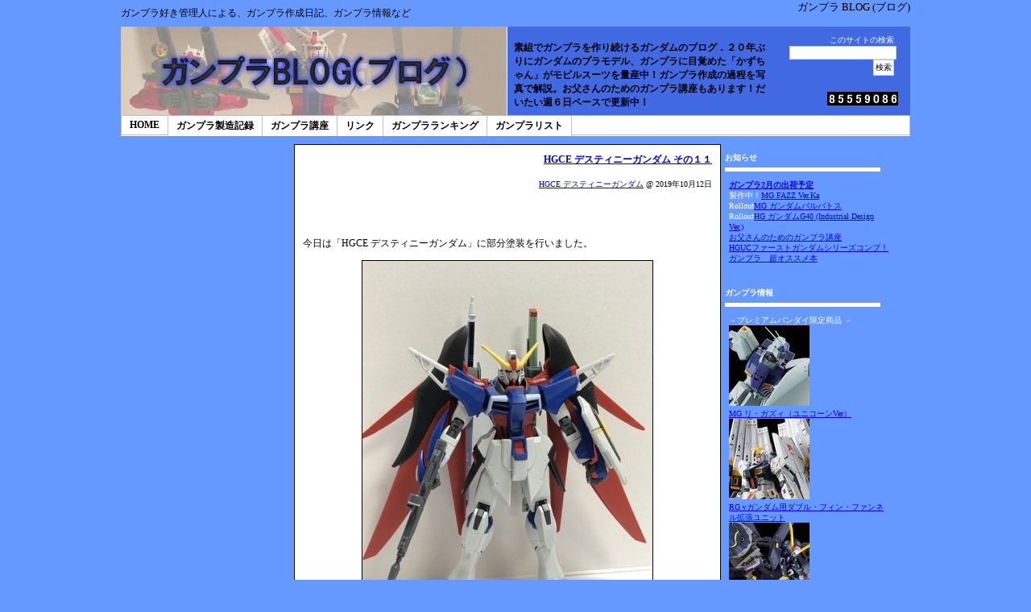

--- FILE ---
content_type: text/html
request_url: http://www.gunplablog.com/archives/2019/10/hgce_53.shtml
body_size: 37231
content:
<!DOCTYPE html PUBLIC "-//W3C//DTD XHTML 1.0 Transitional//EN" "http://www.w3.org/TR/xhtml1/DTD/xhtml1-transitional.dtd">

<html xmlns="http://www.w3.org/1999/xhtml">
<head>
<meta http-equiv="Content-Type" content="text/html; charset=utf-8" />
<meta name="Description" content="今日は「HGCE デスティニーガンダム」に部分塗装を行いました。 ということで現在「HGCE デスティニーガンダム」は、" />
<meta name="Keywords" content="ガンプラ、ブログ、ガンダム、プラモデル、MG、HGUC" />
<title>HGCE デスティニーガンダム その１１ - ガンプラ BLOG (ブログ)</title>
<link rel="stylesheet" href="http://www.gunplablog.com/styles-site.css" type="text/css" />
</head>

<body>

<div id="all">

<div id="hd">
    <div id="hd-top">
		<h1 id="hd-top-left">ガンプラ好き管理人による、ガンプラ作成日記、ガンプラ情報など</h1>
		<div id="hd-top-right">
		    ガンプラ BLOG (ブログ)
		</div>
	</div> <!-- end header-top -->

	<div id="hd-middle">
		<div id="hd-middle-left"><a href= "http://www.gunplablog.com/"><img src="http://www.gunplablog.com/img/top_head.jpg" width="480" height="110" border="0" alt="ガンプラ BLOG (ブログ)"></a></div> 
		<div id="hd-middle-center"><h2>素組でガンプラを作り続けるガンダムのブログ．２０年ぶりにガンダムのプラモデル、ガンプラに目覚めた「かずちゃん」がモビルスーツを量産中！ガンプラ作成の過程を写真で解説。お父さんのためのガンプラ講座もあります！だいたい週６日ペースで更新中！</h2></div> 
		<div id="hd-middle-right">
		    <div class="search">
			<form method=get action="http://www.google.co.jp/search">
			<label for="q">このサイトの検索</label><br />
			<input type=text name=q size=20 maxlength=255 value=""><br />
			<input type=hidden name=ie value=UTF-8>
			<input type=hidden name=oe value=UTF-8>
			<input type=hidden name=hl value="ja">
			<input type=submit name=btnG value="検索">
			<input type=hidden name=domains value="gunplablog.com">
			<input type=hidden name=sitesearch value="gunplablog.com">
			</form>
		    </div>
                    <div class="counter">
<!-- FC2カウンター ここから -->
<script language="javascript" type="text/javascript" src="http://counter1.fc2.com/counter.php?id=2582992"></script><noscript><img src="http://counter1.fc2.com/counter_img.php?id=2582992" /></noscript>
<!-- FC2カウンター ここまで -->
                    </div>
		</div>
	</div>
	<div id="hd-bottom">
		<ul class="topmenu">
			<li><a href= "/">HOME</a></li>
			<li><a href= "/gunplalist.shtml" title="これまでのガンプラの製造記録です">ガンプラ製造記録</a></li>
			<li><a href= "/archives/2005/05/post_42.shtml" title="お父さんのためのガンプラ講座です">ガンプラ講座</a></li>
			<li><a href= "/archives/2005/05/post_45.shtml" title="ガンプラブログに関連したリンクです">リンク</a></li>
			<li><a href= "#" title="ガンダムに関する人気商品をランキング表示します">ガンプラランキング</a></li>
			<li><a href= "/gunplainfo/" title="発売されているガンプラの一覧です">ガンプラリスト</a></li>
		</ul>
	</div> 



 
</div> <!-- end header -->

<div id="bd">

	<div id="bd-right-cont">

		<div id="bd-center">
<!--
<rdf:RDF xmlns:rdf="http://www.w3.org/1999/02/22-rdf-syntax-ns#"
         xmlns:trackback="http://madskills.com/public/xml/rss/module/trackback/"
         xmlns:dc="http://purl.org/dc/elements/1.1/">
<rdf:Description
    rdf:about="http://www.gunplablog.com/archives/2019/10/hgce_53.shtml"
    trackback:ping="http://www.gunplablog.com/mt/mt-tb.cgi/5581"
    dc:title="HGCE デスティニーガンダム その１１"
    dc:identifier="http://www.gunplablog.com/archives/2019/10/hgce_53.shtml"
    dc:subject="06669HGCE デスティニーガンダム"
    dc:description="今日は「HGCE デスティニーガンダム」に部分塗装を行いました。 ということで現..."
    dc:creator="かずちゃん(管理人)"
    dc:date="2019-10-12T22:55:21+09:00" />
</rdf:RDF>
-->


<div class="entry">
<h3 class="entry_title"><a href="http://www.gunplablog.com/archives/2019/10/hgce_53.shtml">HGCE デスティニーガンダム その１１</a></h3>
<div class="entry_state">
 
<a href="http://www.gunplablog.com/archives/gunpla/06669hgce/">HGCE デスティニーガンダム</a>
 @ 2019&#24180;10&#26376;12&#26085;
</div>


<!-- BEGIN entry -->

<div class="entry_body"><p>今日は「HGCE デスティニーガンダム」に部分塗装を行いました。</p>

<p><img src="/img/075/IMG_5102.jpg" alt="HGCE デスティニーガンダム" class="pict_h" /><br />
ということで現在「HGCE デスティニーガンダム」は、写真の状態になっています。</p>

<p><img src="/img/075/IMG_5103.jpg" alt="HGCE デスティニーガンダム" class="pict_w" /><br />
このデスティニーガンダムは、本体についてはほとんど部分塗装が必要と思われる箇所はなく、写真のバルカン砲をグレーで部分塗装した程度です。その代わり装備品には、けっこう部分塗装する箇所があって．．．</p>

<p><img src="/img/075/IMG_5104.jpg" alt="HGCE デスティニーガンダム" class="pict_w" /><br />
まずは、写真のビームライフルのスコープを白と、側面の丸と四角を赤で部分塗装しました。うーむ、この形状のスコープはさすがにシールでの再現は無理ですかね。</p>

<p><img src="/img/075/IMG_5105.jpg" alt="HGCE デスティニーガンダム" class="pict_h" /><br />
そして背中に装備したビーム砲の後端を赤で、アロンダイトビームソードはグリップを黒と、先端の突起を白で部分塗装です。<br />
（本体は、色分けはほとんど完璧ですが武器までは手が回らなかった模様です。）</p>

<p><img src="/img/075/IMG_5106.jpg" alt="HGCE デスティニーガンダム" class="pict_w" /><br />
そして、少し気になっていたのは翼を展開したときに、露出する小羽根です。</p>

<p><img src="/img/075/IMG_5107.jpg" alt="HGCE デスティニーガンダム" class="pict_w" /><br />
写真は小羽根部分のアップです。<br />
ここは赤いパーツの一体成型ですが、羽の中間部分をグレーで部分塗装しました。<br />
デスティニーガンダムは、キットによって翼のディテールが結構違っていたりしますが、羽根の間を別の色で塗ると各羽が細く見えるのでオススメです。</p>

<p>【 このガンプラを管理人と一緒に作る <a href="http://www.amazon.co.jp/exec/obidos/ASIN/B07MTZHCKF/cyberpair-22/ref=nosim/" target="_blank">Amazon</a> <a href="https://hb.afl.rakuten.co.jp/hgc/004513f6.c82e151d.0b106085.f76a7837/?pc=https%3A%2F%2Fsearch.rakuten.co.jp%2Fsearch%2Fmall%2FHGCE%2B%25E3%2583%2587%25E3%2582%25B9%25E3%2583%2586%25E3%2582%25A3%25E3%2583%258B%25E3%2583%25BC%25E3%2582%25AC%25E3%2583%25B3%25E3%2583%2580%25E3%2583%25A0%2F%3Ff%3D1%26grp%3Dproduct&m=https%3A%2F%2Fsearch.rakuten.co.jp%2Fsearch%2Fmall%2FHGCE%2B%25E3%2583%2587%25E3%2582%25B9%25E3%2583%2586%25E3%2582%25A3%25E3%2583%258B%25E3%2583%25BC%25E3%2582%25AC%25E3%2583%25B3%25E3%2583%2580%25E3%2583%25A0%2F%3Ff%3D1%26grp%3Dproduct" target="_blank">rakuten</a> 】<br />
</p></div>



</div>
<!-- BEGIN comment_area -->



<a name="trackback"></a>
<div class="sub_title">この記事のトラックバックURL<br />※TBは当方へのリンクを記事に含む場合のみ有効です。（スパム対策のため）</div>
<div class="tb_url">
http://www.gunplablog.com/mt/mt-tb.cgi/5581
</div>




<!-- MTEntryIfAllowComments -->
<div class="sub_title" id ="comments">コメント</div>

<div class="com">
<div class="com_body">
<a name="c179367">
<p>かずちゃん台風の方は大丈夫ですか？<br />
まだなら一刻も早く逃げないと。</p>
</div>
<div class="com_state">
Anonymous @2019&#24180;10&#26376;13&#26085; 01:53
</div>
</div>

<div class="com">
<div class="com_body">
<a name="c179376">
<p>部分塗装するとかっこよくなって素晴らしい！</p>
</div>
<div class="com_state">
Anonymous @2019&#24180;10&#26376;13&#26085; 08:56
</div>
</div>

<div class="com">
<div class="com_body">
<a name="c179377">
<p>管理人さん所は愛知なんでそれほど危険でもないかも、関東平野付近はかなりヤバイらしいね。<br />
おいらは関西なんで風が少し強かった程度。<br />
ラグビーのW杯は出来るんかな?</p>
</div>
<div class="com_state">
Anonymous @2019&#24180;10&#26376;13&#26085; 09:13
</div>
</div>

<div class="com">
<div class="com_body">
<a name="c179384">
<p>今回の台風はかなり強烈でしたねぇ。私も関西圏ですが、時折強い突風で車が煽られたくらいでした。<br />
HGCEデスティニー、消費税が上がる前に買っておけば良かったかな。RGはデカールと。</p>
</div>
<div class="com_state">
青バナナ @2019&#24180;10&#26376;13&#26085; 19:33
</div>
</div>

<div class="com">
<div class="com_body">
<a name="c179388">
<p>下地の色と塗装の隠蔽力が顕著にあらわれるな、ガンダムマーカーEXは隠蔽力強いけど、カラーが少ないのが難点。</p>
</div>
<div class="com_state">
Anonymous @2019&#24180;10&#26376;13&#26085; 20:46
</div>
</div>

<div class="com">
<div class="com_body">
<a name="c179407">
<p>羽の間に黒い寄生虫がついてるみたい…</p>
</div>
<div class="com_state">
Anonymous @2019&#24180;10&#26376;14&#26085; 09:54
</div>
</div>

<div class="com">
<div class="com_body">
<a name="c179420">
<p>スコープ…前後逆じゃない?</p>
</div>
<div class="com_state">
Anonymous @2019&#24180;10&#26376;14&#26085; 20:47
</div>
</div>

<div class="com">
<div class="com_body">
<a name="c179425">
<p>スコープは銃口側がエッジがシャープなはずなのに、逆につけてる気がしますね。</p>
</div>
<div class="com_state">
Anonymous @2019&#24180;10&#26376;14&#26085; 23:19
</div>
</div>

<div class="com">
<div class="com_body">
<a name="c179475">
<p>ストライクもフリーダムもセンサー側にスリットが入ってたから<br />
逆でも違和感なかったわ・・・<br />
</p>
</div>
<div class="com_state">
Anonymous @2019&#24180;10&#26376;15&#26085; 23:19
</div>
</div>



<!-- /MTEntryIfAllowComments -->


<!-- END entry -->
		<div id="bd-right">
		<!-- NAVIAREA START-->
<div id="navi">

<!-- BEGIN link -->
<!-- Cycleバナー -->
<div class="linktext">
<a href="http://hb.afl.rakuten.co.jp/hsc/106855fd.2b62185f.0559cf81.cb76203e/" target="_blank"><img src="http://hbb.afl.rakuten.co.jp/hsb/106855fd.2b62185f.0559cf81.cb76203e/" border="0"></a>
</div>

<!--
<div class="linktext">
<iframe frameborder="0" allowtransparency="true" height="120" width="120" marginheight="0" scrolling="no" src="http://ad.jp.ap.valuecommerce.com/servlet/htmlbanner?sid=2169547&pid=882486965" marginwidth="0"><script language="javascript" src="http://ad.jp.ap.valuecommerce.com/servlet/jsbanner?sid=2169547&pid=882486965"></script><noscript><a href="http://ck.jp.ap.valuecommerce.com/servlet/referral?sid=2169547&pid=882486965" target="_blank" ><img src="http://ad.jp.ap.valuecommerce.com/servlet/gifbanner?sid=2169547&pid=882486965" height="120" width="120" border="0"></a></noscript></iframe>
</div>
-->

<div class="linktext">
<a href="http://hb.afl.rakuten.co.jp/hgc/0faff6b7.b4d01ee6.0faff6b8.aaee40bb/?pc=http%3a%2f%2fitem.rakuten.co.jp%2fgodhand%2fgodhand-spn-120%2f%3fscid%3daf_link_img&amp;m=http%3a%2f%2fm.rakuten.co.jp%2fgodhand%2fi%2f10005145%2f" target="_blank"><img src ="http://hbb.afl.rakuten.co.jp/hgb/?pc=http%3a%2f%2fthumbnail.image.rakuten.co.jp%2f%400_mall%2fgodhand%2fcabinet%2f01789944%2fspn120-sum1-201307.jpg%3f_ex%3d128x128&amp;m=http%3a%2f%2fthumbnail.image.rakuten.co.jp%2f%400_mall%2fgodhand%2fcabinet%2f01789944%2fspn120-sum1-201307.jpg%3f_ex%3d80x80" border="0"></a><br />
<br />管理人も使用中！
<a href="/archives/2012/06/post_179.shtml">レビューはこちら</a>
</div>

<!-- END link -->

<!-- BEGIN selected_entry -->
<div class="linktitle slidetitle">最近のエントリ</div>
<div class="linktext slideblock">
<ul>

<li><a href="http://www.gunplablog.com/archives/2020/04/post_182.shtml">ブログ休止のお知らせ</a></li>

<li><a href="http://www.gunplablog.com/archives/2020/04/mg_fazz_verka_28.shtml">MG FAZZ Ver.Ka まとめ</a></li>

<li><a href="http://www.gunplablog.com/archives/2020/04/mg_fazz_verka_27.shtml">MG FAZZ Ver.Ka その２８</a></li>

<li><a href="http://www.gunplablog.com/archives/2020/04/mg_fazz_verka_26.shtml">MG FAZZ Ver.Ka その２７</a></li>

<li><a href="http://www.gunplablog.com/archives/2020/03/mg_fazz_verka_25.shtml">MG FAZZ Ver.Ka その２６</a></li>

<li><a href="http://www.gunplablog.com/archives/2020/03/mg_fazz_verka_24.shtml">MG FAZZ Ver.Ka その２５</a></li>

<li><a href="http://www.gunplablog.com/archives/2020/03/mg_fazz_verka_23.shtml">MG FAZZ Ver.Ka その２４</a></li>

<li><a href="http://www.gunplablog.com/archives/2020/03/mg_fazz_verka_22.shtml">MG FAZZ Ver.Ka その２３</a></li>

</ul>
</div>
<!-- END selected_entry -->

<!-- BEGIN category -->
<div class="linktitle slidetitle">ガンプラ製造記録</div>
<div class="linktext slideblock">
<ul>
<li><a href="/archives/gunpla/06666hg_g40/" title="HG ガンダムG40">HG ガンダムG40</a></li>
<li><a href="/archives/gunpla/06667hguc/" title="HGUC ペーネロペー">HGUC ペーネロペー</a></li>
<li><a href="/archives/gunpla/06668hgbdr/" title="HGBD:R アースリィガンダム">HGBD:R アースリィガンダム</a></li><li><a href="/archives/gunpla/06669hgce/" title="HGCE デスティニーガンダム">HGCE デスティニーガンダム</a></li>
<li><a href="/archives/gunpla/06670rg_rx-93/" title="RG RX-93 νガンダム">RG RX-93 νガンダム</a></li>
<li><a href="/archives/gunpla/06671mg_nt-1_ve/" title="MG ガンダムNT-1 Ver.2.0">MG ガンダムNT-1 Ver.2.0</a></li>
<li><a href="/archives/gunpla/06672rg_x1/" title="RG クロスボーンガンダムX1">RG クロスボーンガンダムX1</a></li>
<li><a href="/archives/gunpla/06673mg_ex-ss/" title="MG Ex-Sガンダム/Sガンダム">MG Ex-Sガンダム/Sガンダム</a></li>
<li><a href="/archives/gunpla/06674mg/" title="MG ガンダムデュナメス">MG ガンダムデュナメス</a></li>
<li><a href="/archives/gunpla/06675hguc/" title="HGUC グスタフ・カール">HGUC グスタフ・カール</a></li>
<li><a title="昔の製造記録" href="/gunplalist.shtml">　＞＞MORE</a></li>
</ul>
</div>
<!-- END category -->

<!-- BEGIN recent_comment -->
<div class="linktitle">最近のコメント</div>
<div class="linktext"><div id="commentlist">
<ul>


<li>ブログ休止のお知らせ<br />
<a href="http://www.gunplablog.com/archives/2020/04/post_182.shtml#c185759">Anonymous</a>

(04/19)
</li>


<li>ブログ休止のお知らせ<br />
<a href="http://www.gunplablog.com/archives/2020/04/post_182.shtml#c185755">Anonymous</a>

(04/19)
</li>


<li>ブログ休止のお知らせ<br />
<a href="http://www.gunplablog.com/archives/2020/04/post_182.shtml#c185754">Anonymous</a>

(04/19)
</li>


<li>ブログ休止のお知らせ<br />
<a href="http://www.gunplablog.com/archives/2020/04/post_182.shtml#c185745">Anonymous</a>

(04/19)
</li>


<li>ブログ休止のお知らせ<br />
<a href="http://www.gunplablog.com/archives/2020/04/post_182.shtml#c185744">Anonymous</a>

(04/19)
</li>


<li>ブログ休止のお知らせ<br />
<a href="http://www.gunplablog.com/archives/2020/04/post_182.shtml#c185734">tkt0314</a>

(04/18)
</li>


<li>ブログ休止のお知らせ<br />
<a href="http://www.gunplablog.com/archives/2020/04/post_182.shtml#c185733">スミ入れマーカー</a>

(04/18)
</li>


<li>ブログ休止のお知らせ<br />
<a href="http://www.gunplablog.com/archives/2020/04/post_182.shtml#c185732">Anonymous</a>

(04/18)
</li>

</ul>
</div></div>

<!-- END recent_comment -->

</div>
<!-- NAVIAREA END-->


		</div> <!-- end bd-right -->
	</div> <!-- end bd-right-cont -->
	<div id="bd-left">
	    <!-- NAVIAREA START-->
<div id="navi">

<div class="linktitle_left">お知らせ</div>
<div class="linktext_left">
<ul>

<li><a href="/archives/2020/02/_20202.shtml"><b>ガンプラ2月の出荷予定</b></a></li>
<li>製作中！<a href="https://hb.afl.rakuten.co.jp/hgc/004513f6.c82e151d.0b106085.f76a7837/?pc=https%3A%2F%2Fsearch.rakuten.co.jp%2Fsearch%2Fmall%2FMG%2BFAZZ%2BVer.Ka%2F%3Ff%3D0&m=https%3A%2F%2Fsearch.rakuten.co.jp%2Fsearch%2Fmall%2FMG%2BFAZZ%2BVer.Ka%2F%3Ff%3D0" target="_blank" rel="nofollow">MG FAZZ Ver.Ka</a></li>
<li>Rollout<a href="https://hb.afl.rakuten.co.jp/hgc/004513f6.c82e151d.0b106085.f76a7837/?pc=https%3A%2F%2Fsearch.rakuten.co.jp%2Fsearch%2Fmall%2FMG%2B%25E3%2582%25AC%25E3%2583%25B3%25E3%2583%2580%25E3%2583%25A0%25E3%2583%2590%25E3%2583%25AB%25E3%2583%2590%25E3%2583%2588%25E3%2582%25B9%2F%3Ff%3D0&m=https%3A%2F%2Fsearch.rakuten.co.jp%2Fsearch%2Fmall%2FMG%2B%25E3%2582%25AC%25E3%2583%25B3%25E3%2583%2580%25E3%2583%25A0%25E3%2583%2590%25E3%2583%25AB%25E3%2583%2590%25E3%2583%2588%25E3%2582%25B9%2F%3Ff%3D0" target="_blank" rel="nofollow">MG ガンダムバルバトス</a></li>
<li>Rollout<a href="https://hb.afl.rakuten.co.jp/hgc/004513f6.c82e151d.0b106085.f76a7837/?pc=https%3A%2F%2Fsearch.rakuten.co.jp%2Fsearch%2Fmall%2FHG%2B%25E3%2582%25AC%25E3%2583%25B3%25E3%2583%2580%25E3%2583%25A0G40%2F%3Ff%3D0&m=https%3A%2F%2Fsearch.rakuten.co.jp%2Fsearch%2Fmall%2FHG%2B%25E3%2582%25AC%25E3%2583%25B3%25E3%2583%2580%25E3%2583%25A0G40%2F%3Ff%3D0" target="_blank" rel="nofollow">HG ガンダムG40 (Industrial Design Ver.)</a></li>
<li><a href="/archives/2005/05/post_42.shtml">お父さんのためのガンプラ講座</a></li>
<li><a href="/archives/2007/09/hguc_42.shtml">HGUCファーストガンダムシリーズコンプ！</a></li>
<li><a href="/archives/2004/12/post_8.shtml">ガンプラ　超オススメ本</a></li>
</ul>
</div>

<div class="linktitle_left">ガンプラ情報</div>
<div class="linktext_left">
<ul>
<li>－プレミアムバンダイ限定商品 －</li>
<li><a href="https://click.linksynergy.com/link?id=IS1TquiJqGE&offerid=333562.1000138934&type=2&murl=http%3A%2F%2Fp-bandai.jp%2Fitem%2Fitem-1000138934%2F"><IMG border=0 src="http://bandai-a.akamaihd.net/bc/img/model/s/1000138934_1.jpg" ><br />MG リ・ガズィ（ユニコーンVer）</a><IMG border=0 width=1 height=1 src="https://ad.linksynergy.com/fs-bin/show?id=IS1TquiJqGE&bids=333562.1000138934&type=2&subid=0" >
</li>
<li><a href="https://click.linksynergy.com/link?id=IS1TquiJqGE&offerid=333562.1000137196&type=2&murl=http%3A%2F%2Fp-bandai.jp%2Fitem%2Fitem-1000137196%2F"><IMG border=0 src="http://bandai-a.akamaihd.net/bc/img/model/s/1000137196_1.jpg" ><br />RG νガンダム用ダブル・フィン・ファンネル拡張ユニット</a><IMG border=0 width=1 height=1 src="https://ad.linksynergy.com/fs-bin/show?id=IS1TquiJqGE&bids=333562.1000137196&type=2&subid=0" >
</li>
<li><a href="https://click.linksynergy.com/link?id=IS1TquiJqGE&offerid=333562.1000139211&type=2&murl=http%3A%2F%2Fp-bandai.jp%2Fitem%2Fitem-1000139211%2F"><IMG border=0 src="http://bandai-a.akamaihd.net/bc/img/model/s/1000139211_1.jpg" ><br />RG クロスボーン・ガンダムX2</a><IMG border=0 width=1 height=1 src="https://ad.linksynergy.com/fs-bin/show?id=IS1TquiJqGE&bids=333562.1000139211&type=2&subid=0" >
</li>
<li><a href="https://click.linksynergy.com/link?id=IS1TquiJqGE&offerid=333562.1000136461&type=2&murl=http%3A%2F%2Fp-bandai.jp%2Fitem%2Fitem-1000136461%2F"><IMG border=0 src="http://bandai-a.akamaihd.net/bc/img/model/s/1000136461_1.jpg" ><br />MG TR-1［ヘイズル2号機］アーリータイプ／ヘイズル予備機／ジム・クゥエル</a><IMG border=0 width=1 height=1 src="https://ad.linksynergy.com/fs-bin/show?id=IS1TquiJqGE&bids=333562.1000136461&type=2&subid=0" >
</li>
<li><a href="https://click.linksynergy.com/link?id=IS1TquiJqGE&offerid=333562.1000136466&type=2&murl=http%3A%2F%2Fp-bandai.jp%2Fitem%2Fitem-1000136466%2F"><IMG border=0 src="http://bandai-a.akamaihd.net/bc/img/model/s/1000136466_1.jpg" ><br />RG パーフェクトストライクガンダム</a><IMG border=0 width=1 height=1 src="https://ad.linksynergy.com/fs-bin/show?id=IS1TquiJqGE&bids=333562.1000136466&type=2&subid=0" >
</li>
<li><a href="https://click.linksynergy.com/link?id=IS1TquiJqGE&offerid=333562.1000134688&type=2&murl=http%3A%2F%2Fp-bandai.jp%2Fitem%2Fitem-1000134688%2F"><IMG border=0 src="http://bandai-a.akamaihd.net/bc/img/model/s/1000134688_1.jpg" ><br />MG ジム・スナイパーII（リド・ウォルフ機）</a><IMG border=0 width=1 height=1 src="https://ad.linksynergy.com/fs-bin/show?id=IS1TquiJqGE&bids=333562.1000134688&type=2&subid=0" >
</li>

<br />
<li>－4月発売 －</li>
<li><a href="https://hb.afl.rakuten.co.jp/hgc/004513f6.c82e151d.0b106085.f76a7837/?pc=https%3A%2F%2Fsearch.rakuten.co.jp%2Fsearch%2Fmall%2FRG%2B%25E3%2583%2595%25E3%2582%25A9%25E3%2583%25BC%25E3%2582%25B9%25E3%2582%25A4%25E3%2583%25B3%25E3%2583%2591%25E3%2583%25AB%25E3%2582%25B9%25E3%2582%25AC%25E3%2583%25B3%25E3%2583%2580%25E3%2583%25A0%2F%3Ff%3D0" target="_blank" rel="nofollow">RG フォースインパルスガンダム</a></li>
<li><a href="https://hb.afl.rakuten.co.jp/hgc/004513f6.c82e151d.0b106085.f76a7837/?pc=https%3A%2F%2Fsearch.rakuten.co.jp%2Fsearch%2Fmall%2FHGBD%253AR%2B%25E3%2582%25AC%25E3%2583%25B3%25E3%2583%2580%25E3%2583%25A0GP-%25E7%25BE%2585%25E5%2588%25B9%25E5%25A4%25A9%2F%3Ff%3D0" target="_blank" rel="nofollow">HGBD:R ガンダムGP-羅刹天</a></li>
<li><a href="https://hb.afl.rakuten.co.jp/hgc/004513f6.c82e151d.0b106085.f76a7837/?pc=https%3A%2F%2Fsearch.rakuten.co.jp%2Fsearch%2Fmall%2FHGBD%253AR%2B%25E6%2595%25B5%25E3%2582%25AC%25E3%2583%25B3%25E3%2583%2580%25E3%2583%25A0%25EF%25BC%2588%25E4%25BB%25AE%25EF%25BC%2589%2F%3Ff%3D0" target="_blank" rel="nofollow">HGBD:R 敵ガンダム（仮）</a></li>

<li>－3月発売 －</li>
<li><a href="https://hb.afl.rakuten.co.jp/hgc/004513f6.c82e151d.0b106085.f76a7837/?pc=https%3A%2F%2Fsearch.rakuten.co.jp%2Fsearch%2Fmall%2FHG%2B%25E3%2582%25AC%25E3%2583%25B3%25E3%2583%2580%25E3%2583%25A0%25E3%2583%259E%25E3%2583%25AB%25E3%2582%25B3%25E3%2582%25B7%25E3%2582%25A2%25E3%2582%25B9%2F%3Ff%3D1%26grp%3Dproduct" target="_blank" rel="nofollow">HG ガンダムマルコシアス</a></li>
<li><a href="https://hb.afl.rakuten.co.jp/hgc/004513f6.c82e151d.0b106085.f76a7837/?pc=https%3A%2F%2Fsearch.rakuten.co.jp%2Fsearch%2Fmall%2FHG%2BRX-78-02%2B%25E3%2582%25AC%25E3%2583%25B3%25E3%2583%2580%25E3%2583%25A0%2BORIGIN%25E7%2589%2588%2F%3Ff%3D0" target="_blank" rel="nofollow">HG RX-78-02 ガンダム(GUNDAM THE ORIGIN版)</a></li>
<li><a href="https://hb.afl.rakuten.co.jp/hgc/004513f6.c82e151d.0b106085.f76a7837/?pc=https%3A%2F%2Fsearch.rakuten.co.jp%2Fsearch%2Fmall%2FHGBD%253AR%2B%25E3%2582%25AC%25E3%2583%25B3%25E3%2583%2580%25E3%2583%25A0%2BG-%25E3%2582%25A8%25E3%2583%25AB%25E3%2582%25B9%2F%3Ff%3D0" target="_blank" rel="nofollow">HGBD:R ガンダム G-エルス</a></li>

<li>－２月発売 －</li>
<li><a href="https://hb.afl.rakuten.co.jp/hgc/004513f6.c82e151d.0b106085.f76a7837/?pc=https%3A%2F%2Fsearch.rakuten.co.jp%2Fsearch%2Fmall%2FHGBD%2B%25E3%2582%25AC%25E3%2583%25B3%25E3%2583%2580%25E3%2583%25A0%25E3%2583%2586%25E3%2583%25AB%25E3%2583%2586%25E3%2582%25A3%25E3%2582%25A6%25E3%2583%25A0%2F&m=https%3A%2F%2Fsearch.rakuten.co.jp%2Fsearch%2Fmall%2FHGBD%2B%25E3%2582%25AC%25E3%2583%25B3%25E3%2583%2580%25E3%2583%25A0%25E3%2583%2586%25E3%2583%25AB%25E3%2583%2586%25E3%2582%25A3%25E3%2582%25A6%25E3%2583%25A0%2F" target="_blank" rel="nofollow">HGBD:R ガンダムテルティウム</a></li>
<li><a href="https://hb.afl.rakuten.co.jp/hgc/004513f6.c82e151d.0b106085.f76a7837/?pc=https%3A%2F%2Fsearch.rakuten.co.jp%2Fsearch%2Fmall%2FHGBD%2B%25E3%2583%25A1%25E3%2583%25AB%25E3%2582%25AF%25E3%2583%25AF%25E3%2583%25B3%25E3%2583%25A6%25E3%2583%258B%25E3%2583%2583%25E3%2583%2588%2F&m=https%3A%2F%2Fsearch.rakuten.co.jp%2Fsearch%2Fmall%2FHGBD%2B%25E3%2583%25A1%25E3%2583%25AB%25E3%2582%25AF%25E3%2583%25AF%25E3%2583%25B3%25E3%2583%25A6%25E3%2583%258B%25E3%2583%2583%25E3%2583%2588%2F" target="_blank" rel="nofollow">HGBD:R メルクワンユニット</a></li>
<li><a href="https://hb.afl.rakuten.co.jp/hgc/004513f6.c82e151d.0b106085.f76a7837/?pc=https%3A%2F%2Fsearch.rakuten.co.jp%2Fsearch%2Fmall%2FMG%2BFAZZ%2BVer.Ka%2F%3Ff%3D0&m=https%3A%2F%2Fsearch.rakuten.co.jp%2Fsearch%2Fmall%2FMG%2BFAZZ%2BVer.Ka%2F%3Ff%3D0" target="_blank" rel="nofollow">MG FAZZ Ver.Ka</a></li>
<li><a href="https://hb.afl.rakuten.co.jp/hgc/004513f6.c82e151d.0b106085.f76a7837/?pc=https%3A%2F%2Fsearch.rakuten.co.jp%2Fsearch%2Fmall%2FPG%2B%25E3%2583%2591%25E3%2583%25BC%25E3%2583%2595%25E3%2582%25A7%25E3%2582%25AF%25E3%2583%2588%25E3%2582%25B9%25E3%2583%2588%25E3%2583%25A9%25E3%2582%25A4%25E3%2582%25AF%25E3%2582%25AC%25E3%2583%25B3%25E3%2583%2580%25E3%2583%25A0%2F%3Ff%3D0&m=https%3A%2F%2Fsearch.rakuten.co.jp%2Fsearch%2Fmall%2FPG%2B%25E3%2583%2591%25E3%2583%25BC%25E3%2583%2595%25E3%2582%25A7%25E3%2582%25AF%25E3%2583%2588%25E3%2582%25B9%25E3%2583%2588%25E3%2583%25A9%25E3%2582%25A4%25E3%2582%25AF%25E3%2582%25AC%25E3%2583%25B3%25E3%2583%2580%25E3%2583%25A0%2F%3Ff%3D0" target="_blank" rel="nofollow">PG パーフェクトストライクガンダム</a></li>

<li>－１月発売 －</li>
<li><a href="https://hb.afl.rakuten.co.jp/hgc/004513f6.c82e151d.0b106085.f76a7837/?pc=https%3A%2F%2Fsearch.rakuten.co.jp%2Fsearch%2Fmall%2FHGBD%2B%25E3%2582%25B8%25E3%2583%25A5%25E3%2583%2594%25E3%2582%25BF%25E3%2583%25BC%25E3%2583%25B4%25E3%2582%25AC%25E3%2583%25B3%25E3%2583%2580%25E3%2583%25A0%2F&m=https%3A%2F%2Fsearch.rakuten.co.jp%2Fsearch%2Fmall%2FHGBD%2B%25E3%2582%25B8%25E3%2583%25A5%25E3%2583%2594%25E3%2582%25BF%25E3%2583%25BC%25E3%2583%25B4%25E3%2582%25AC%25E3%2583%25B3%25E3%2583%2580%25E3%2583%25A0%2F" target="_blank" rel="nofollow">HGBD:R ジュピターヴガンダム</a></li>
<li><a href="https://hb.afl.rakuten.co.jp/hgc/004513f6.c82e151d.0b106085.f76a7837/?pc=https%3A%2F%2Fsearch.rakuten.co.jp%2Fsearch%2Fmall%2FHGBD%253AR%2B%25E3%2583%25A2%25E3%2583%2593%25E3%2583%25AB%25E3%2583%2589%25E3%2583%25BC%25E3%2583%25AB%25E3%2583%25A1%25E3%2582%25A4%2F%3Ff%3D0&m=https%3A%2F%2Fsearch.rakuten.co.jp%2Fsearch%2Fmall%2FHGBD%253AR%2B%25E3%2583%25A2%25E3%2583%2593%25E3%2583%25AB%25E3%2583%2589%25E3%2583%25BC%25E3%2583%25AB%25E3%2583%25A1%25E3%2582%25A4%2F%3Ff%3D0" target="_blank" rel="nofollow">HGBD:R モビルドールメイ</a></li>
<li><a href="https://hb.afl.rakuten.co.jp/hgc/004513f6.c82e151d.0b106085.f76a7837/?pc=https%3A%2F%2Fsearch.rakuten.co.jp%2Fsearch%2Fmall%2FHGBD%253AR%2B%25E3%2582%25BC%25E3%2583%25AB%25E3%2583%2588%25E3%2582%25B6%25E3%2583%25BC%25E3%2583%25A0%25E3%2582%25A2%25E3%2583%25BC%25E3%2583%25A0%25E3%2582%25BA%2F%3Ff%3D1%26grp%3Dproduct&m=https%3A%2F%2Fsearch.rakuten.co.jp%2Fsearch%2Fmall%2FHGBD%253AR%2B%25E3%2582%25BC%25E3%2583%25AB%25E3%2583%2588%25E3%2582%25B6%25E3%2583%25BC%25E3%2583%25A0%25E3%2582%25A2%25E3%2583%25BC%25E3%2583%25A0%25E3%2582%25BA%2F%3Ff%3D1%26grp%3Dproduct" target="_blank" rel="nofollow">HGBD:R ゼルトザームアームズ</a></li>

<li>－12月発売 －</li>
<li><a href="https://hb.afl.rakuten.co.jp/hgc/004513f6.c82e151d.0b106085.f76a7837/?pc=https%3A%2F%2Fsearch.rakuten.co.jp%2Fsearch%2Fmall%2FMG%2B%25E3%2582%25AC%25E3%2583%25B3%25E3%2583%2580%25E3%2583%25A0%25E3%2583%2590%25E3%2583%25AB%25E3%2583%2590%25E3%2583%2588%25E3%2582%25B9%2F%3Ff%3D0&m=https%3A%2F%2Fsearch.rakuten.co.jp%2Fsearch%2Fmall%2FMG%2B%25E3%2582%25AC%25E3%2583%25B3%25E3%2583%2580%25E3%2583%25A0%25E3%2583%2590%25E3%2583%25AB%25E3%2583%2590%25E3%2583%2588%25E3%2582%25B9%2F%3Ff%3D0" target="_blank" rel="nofollow">MG ガンダムバルバトス</a></li>
<li><a href="https://hb.afl.rakuten.co.jp/hgc/004513f6.c82e151d.0b106085.f76a7837/?pc=https%3A%2F%2Fsearch.rakuten.co.jp%2Fsearch%2Fmall%2FHG%2B%25E3%2582%25AC%25E3%2583%25B3%25E3%2583%2580%25E3%2583%25A0G40%2F%3Ff%3D0&m=https%3A%2F%2Fsearch.rakuten.co.jp%2Fsearch%2Fmall%2FHG%2B%25E3%2582%25AC%25E3%2583%25B3%25E3%2583%2580%25E3%2583%25A0G40%2F%3Ff%3D0" target="_blank" rel="nofollow">HG ガンダムG40 (Industrial Design Ver.)</a></li>
<li><a href="https://hb.afl.rakuten.co.jp/hgc/004513f6.c82e151d.0b106085.f76a7837/?pc=https%3A%2F%2Fsearch.rakuten.co.jp%2Fsearch%2Fmall%2FRG%2B%25CE%25BD%25E3%2582%25AC%25E3%2583%25B3%25E3%2583%2580%25E3%2583%25A0%2B%25E3%2582%25A8%25E3%2583%2595%25E3%2582%25A7%25E3%2582%25AF%25E3%2583%2588%25E3%2582%25BB%25E3%2583%2583%25E3%2583%2588%2F%3Ff%3D0&m=https%3A%2F%2Fsearch.rakuten.co.jp%2Fsearch%2Fmall%2FRG%2B%25CE%25BD%25E3%2582%25AC%25E3%2583%25B3%25E3%2583%2580%25E3%2583%25A0%2B%25E3%2582%25A8%25E3%2583%2595%25E3%2582%25A7%25E3%2582%25AF%25E3%2583%2588%25E3%2582%25BB%25E3%2583%2583%25E3%2583%2588%2F%3Ff%3D0" target="_blank" rel="nofollow">RG νガンダム フィン・ファンネルエフェクトセット</a></li>
<li><a href="https://hb.afl.rakuten.co.jp/hgc/004513f6.c82e151d.0b106085.f76a7837/?pc=https%3A%2F%2Fsearch.rakuten.co.jp%2Fsearch%2Fmall%2FHGBD%253AR%2B%25E9%2587%258F%25E7%2594%25A3%25E5%259E%258B%25E3%2582%25B8%25E3%2582%25AA%25E3%2583%258B%25E3%2583%2583%25E3%2582%25AF%25E3%2582%25BD%25E3%2583%25BC%25E3%2583%2589%2F&m=https%3A%2F%2Fsearch.rakuten.co.jp%2Fsearch%2Fmall%2FHGBD%253AR%2B%25E9%2587%258F%25E7%2594%25A3%25E5%259E%258B%25E3%2582%25B8%25E3%2582%25AA%25E3%2583%258B%25E3%2583%2583%25E3%2582%25AF%25E3%2582%25BD%25E3%2583%25BC%25E3%2583%2589%2F" target="_blank" rel="nofollow">HGBD:R 量産型ジオニックソード</a></li>
<li><a href="https://hb.afl.rakuten.co.jp/hgc/004513f6.c82e151d.0b106085.f76a7837/?pc=https%3A%2F%2Fsearch.rakuten.co.jp%2Fsearch%2Fmall%2FHGBD%253AR%2B%25E3%2582%25A4%25E3%2583%25B3%25E3%2582%25B8%25E3%2583%25A3%25E3%2582%25B9%25E3%2583%2586%25E3%2582%25A3%25E3%2582%25B9%25E3%2582%25A6%25E3%2582%25A7%25E3%2583%259D%25E3%2583%25B3%25E3%2582%25BA%2F&m=https%3A%2F%2Fsearch.rakuten.co.jp%2Fsearch%2Fmall%2FHGBD%253AR%2B%25E3%2582%25A4%25E3%2583%25B3%25E3%2582%25B8%25E3%2583%25A3%25E3%2582%25B9%25E3%2583%2586%25E3%2582%25A3%25E3%2582%25B9%25E3%2582%25A6%25E3%2582%25A7%25E3%2583%259D%25E3%2583%25B3%25E3%2582%25BA%2F" target="_blank" rel="nofollow">HGBD:R インジャスティスウェポンズ</a></li>
<li><a href="https://hb.afl.rakuten.co.jp/hgc/004513f6.c82e151d.0b106085.f76a7837/?pc=https%3A%2F%2Fsearch.rakuten.co.jp%2Fsearch%2Fmall%2FHGBD%253AR%2B%25E3%2582%25A8%25E3%2583%25AB%25E3%2583%2589%25E3%2583%25A9%25E3%2583%2596%25E3%2583%25AB%25E3%2583%25BC%25E3%2583%2588%2F&m=https%3A%2F%2Fsearch.rakuten.co.jp%2Fsearch%2Fmall%2FHGBD%253AR%2B%25E3%2582%25A8%25E3%2583%25AB%25E3%2583%2589%25E3%2583%25A9%25E3%2583%2596%25E3%2583%25AB%25E3%2583%25BC%25E3%2583%2588%2F" target="_blank" rel="nofollow">HGBD:R エルドラブルート</a></li>
<li><a href="https://hb.afl.rakuten.co.jp/hgc/004513f6.c82e151d.0b106085.f76a7837/?pc=https%3A%2F%2Fsearch.rakuten.co.jp%2Fsearch%2Fmall%2FHGBD%253AR%2B%25E3%2582%25AC%25E3%2583%25B3%25E3%2583%2580%25E3%2583%25A0%25E3%2582%25BC%25E3%2583%25AB%25E3%2583%2588%25E3%2582%25B6%25E3%2583%25BC%25E3%2583%25A0%2F&m=https%3A%2F%2Fsearch.rakuten.co.jp%2Fsearch%2Fmall%2FHGBD%253AR%2B%25E3%2582%25AC%25E3%2583%25B3%25E3%2583%2580%25E3%2583%25A0%25E3%2582%25BC%25E3%2583%25AB%25E3%2583%2588%25E3%2582%25B6%25E3%2583%25BC%25E3%2583%25A0%2F" target="_blank" rel="nofollow">HGBD:R ガンダムゼルトザーム</a></li>


</ul>
</div>

<div style="display: none" class="linktitle_left">Amazon ランキング</div>
<div class="linktext_left">

<script type="text/javascript">amzn_assoc_ad_type ="responsive_search_widget"; amzn_assoc_tracking_id ="cyberpair-22"; amzn_assoc_marketplace ="amazon"; amzn_assoc_region ="JP"; amzn_assoc_placement =""; amzn_assoc_search_type = "search_widget";amzn_assoc_width ="160"; amzn_assoc_height ="600"; amzn_assoc_default_search_category ="Hobbies"; amzn_assoc_default_search_key ="ガンプラ";amzn_assoc_theme ="light"; amzn_assoc_bg_color ="3366FF"; </script><script src="//z-fe.amazon-adsystem.com/widgets/q?ServiceVersion=20070822&Operation=GetScript&ID=OneJS&WS=1&Marketplace=JP"></script>


Book<br />
<script type="text/javascript">amzn_assoc_ad_type ="responsive_search_widget"; amzn_assoc_tracking_id ="cyberpair-22"; amzn_assoc_marketplace ="amazon"; amzn_assoc_region ="JP"; amzn_assoc_placement =""; amzn_assoc_search_type = "search_widget";amzn_assoc_width ="160"; amzn_assoc_height ="600"; amzn_assoc_default_search_category ="Books"; amzn_assoc_default_search_key ="ガンダム";amzn_assoc_theme ="light"; amzn_assoc_bg_color ="3366FF"; </script><script src="//z-fe.amazon-adsystem.com/widgets/q?ServiceVersion=20070822&Operation=GetScript&ID=OneJS&WS=1&Marketplace=JP"></script>
<br />
</div>

<div class="linktitle_left">オススメ</div>
<div class="linktext_center">

<ul>

<hr />

<li>
毎月２５日発売<br />
ガンプラ最新情報はここでGET！<br />
<a href="http://amazon.co.jp/o/ASIN/B084QLSFKC/cyberpair-22/ref=nosim/" target="_blank" rel="nofollow"><img src="http://images.amazon.com/images/P/B084QLSFKC.01._SCMZZZZZZZ_.jpg" border="0" alt="" /><br />ホビージャパン 5月号</a>
</li>
<li>
<br />
<a href="http://amazon.co.jp/o/ASIN/B084QLSSM4/cyberpair-22/ref=nosim/" target="_blank" rel="nofollow"><img src="http://images.amazon.com/images/P/B084QLSSM4.01._SCMZZZZZZZ_.jpg" border="0" alt="" /><br />モデルグラフィックス 5月号</a>
</li>
<hr />

<li>
逆引きによるガンプラテクニック集<br />
<a href="http://amazon.co.jp/o/ASIN/4415320783/cyberpair-22/ref=nosim/" target="_blank" rel="nofollow"><img src="http://ecx.images-amazon.com/images/I/61Kc%2BLp%2BkvL._SL160_.jpg" border="0" alt="4415320783" /><br />やりたいことから引ける!ガンプラテクニックバイブル</a>
</li>
<li>
カタログ２０１６年版！<br />
<a href="http://amazon.co.jp/o/ASIN/479861601X/cyberpair-22/ref=nosim/" target="_blank" rel="nofollow"><img src="http://images.amazon.com/images/P/479861601X.01._SCMZZZZZZZ_.jpg" border="0" alt="" /><br />ガンプラカタログ2018 HG編</a>
</li>
<li>
<br />
いまさら聞きにくい初歩的なことから<br />
親切に解説。浦島太郎になった返り咲き<br />
お父さんモデラーに最適なガンプラ本<br /> 
<a href="http://amazon.co.jp/o/ASIN/4048709305/cyberpair-22/ref=nosim/" target="_blank" rel="nofollow"><img src="http://images.amazon.com/images/P/4048709305.09._SCMZZZZZZZ_.jpg" border="0" alt="" /><br />0からはじめるガンプラ〈2012〉</a>
</li>
<hr />

<li>
ガンプラ初心者のためのハウツー本<br />
<a href="http://amazon.co.jp/o/ASIN/4278053827/cyberpair-22/ref=nosim/" target="_blank" rel="nofollow"><img src="http://images.amazon.com/images/P/4278053827.09._SCMZZZZZZZ_.jpg" border="0" alt="" /><br />はじめてだってうまくいく<br />ガンプラの教科書</a>
</li>
<hr />

<li>
楽天で売れているガンプラはコレ↓<br />
<a href="http://pt.afl.rakuten.co.jp/c/004513f6.c82e151d/?url=http%3a%2f%2fevent.rakuten.co.jp%2franking%2fhobby%2f400857.html" border="0">ガンプラ　今週のランキング</a>
</li>

<hr />

<li>
オオゴシトモエの「ガンプラの<br />
教科書」シリーズ第2弾！<br />
<a href="http://amazon.co.jp/o/ASIN/4278053835/cyberpair-22/ref=nosim/" target="_blank" rel="nofollow"><img src="http://images.amazon.com/images/P/4278053835.01._SCMZZZZZZZ_.jpg" border="0" alt="" /><br />はじめてだってうまくいく<br />ガンプラ塗装の教科書 </a>
</li>
<hr />

<li>
HGUCを題材にわかりやすく解説<br />
<a href="http://amazon.co.jp/o/ASIN/4278053843/cyberpair-22/ref=nosim/" target="_blank" rel="nofollow"><img src="http://images.amazon.com/images/P/4278053843.09._SCMZZZZZZZ_.jpg" border="0" alt="" /><br />いちばんやさしいガンプラ「超」入門</a>
</li>
<hr />

<li>
ノモ研がおくるガンプラ入門書<br />
ガンプラをこれから始める人に！<br />
<a href="http://amazon.co.jp/o/ASIN/4894259249/cyberpair-22/ref=nosim/" target="_blank" rel="nofollow"><img src="http://images.amazon.com/images/P/4894259249.09._SCMZZZZZZZ_.jpg" border="0" alt="" /><br />NOMOKEN extra edition ガンプラ入門</a>
</li>
<hr />

</ul>

<script type="text/javascript">

  var _gaq = _gaq || [];
  _gaq.push(['_setAccount', 'UA-823974-1']);
  _gaq.push(['_trackPageview']);

  (function() {
    var ga = document.createElement('script'); ga.type = 'text/javascript'; ga.async = true;
    ga.src = ('https:' == document.location.protocol ? 'https://ssl' : 'http://www') + '.google-analytics.com/ga.js';
    var s = document.getElementsByTagName('script')[0]; s.parentNode.insertBefore(ga, s);
  })();

</script>
 
	</div> <!-- end bd-left -->

</div>

<div id="ft">
	copyright ガンプラブログドットコム
</div> <!-- end ft -->

</div> <!-- end all -->

</body>
</html>